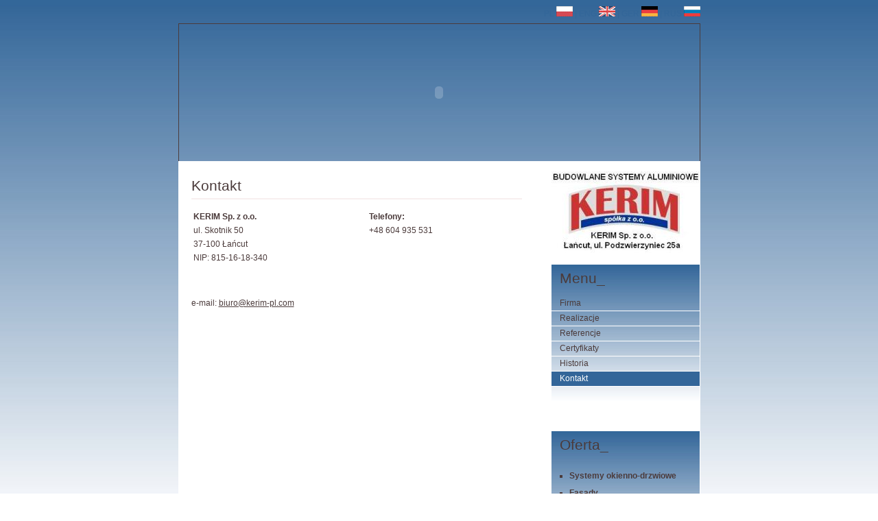

--- FILE ---
content_type: text/html
request_url: https://kerim-pl.com/contact.html
body_size: 3353
content:
<!DOCTYPE html PUBLIC "-//W3C//DTD XHTML 1.1//EN" "http://www.w3.org/TR/xhtml11/DTD/xhtml11.dtd">
<html xmlns="http://www.w3.org/1999/xhtml" xml:lang="en">

<head>
  <title>KERIM Systemy aluminiowe, okna, drzwi, ogrody zimowe, fasady, elewacje, aluminiowe, konstrukcje aluminiowe, kerim-pl, kerim.pl, kerimpl, kerim.com, łańcut,Mirosław Kwolek, Sławomir Kuźniar, łańcut</b></title>
<meta name="description" content="Firma "KERIM" istnieje na rynku od 1991 roku i od początku swej działalności związała się umową produkcyjną z "ALUPROF" S.A. (dawniej "Metalplast-Bielsko" S.A. w Bielsku-Białej). Z każdym rokiem przedsiębiorstwo zyskuje coraz większą renomę w zakresie produkcji, dostawy i montażu takich elementów jak: "okna, witryny, okienka kasowe, drzwi rozwierane, drzwi przesuwne i automatyczne, ściany fasadowe, przegrody wewnętrzne, boksy kasowe, sufity podwieszane itp. Systemy aluminiowe" "ALUPROF" proponują rozwiązania dla każdego rodzaju budownictwa od małych form (budownictwo indywidualne, mieszkaniowe) po całe kompleksy nowoczesnych, przestrzennych brył: biurowców, hoteli, centrów handlowo usługowych, terminali lotniczych, banków, przejść granicznych, szpitali itp. Dzięki wysokiej jakości, nowoczesnym rozwiązaniom konstrukcyjnym oraz doskonałym własnościom izolacyjnym osiągają parametry równe produktom renomowanych firm Europejskich.A ze względu na niską cenę są konkurencyjne na rynkach krajowym i zagranicznym. okna, witryny, okienka kasowe, drzwi rozwierane, drzwi przesuwne, drzwi automatyczne, ściany fasadowe, przegrody wewnętrzne, boksy kasowe, sufity podwieszane, systemy okienno-drzwiowe, Fasady, Automatyka, Systemy elewacyjne, Ogrody zimowe, Ścianki działowe, konstrukcje całoszklane, fasady, mb, aluprof, geze, dorma, besam, press glas, Reynaers, Reyners, konstrukcje aluminiowe,Ponzio,metalplast, bielsko, bielsko biała, aluminium, podkarpacie, łańcut, lancut, rzeszów, rzeszow, okna, drzwi, drzwi aluminiowe, okna aluminiowe, antywłamaniowe, naświetla, naswietla, zadaszenia, systemy okienne, systemy drzwiowe, mb 45, mb 59, mb 59s, mb 60, mb70, systemy aluminiowe, Mirosław, Kwolek, Mirosław Kwolek, Sławomir, boksy kasowe, automatyka okienna, konstrukcje nietypowe, elewacje, heroal, żaluzje, żaluzje okienne, żaluzje w osłonie, żaluzje w osłonie aluminiowej, żaluzje w osłonie aluminiowo szklanej ">
<meta name="keywords" content=""KERIM, okna, witryny, okienka kasowe, drzwi rozwierane, drzwi przesuwne,podkarpacie, polska, południe, południowa,  drzwi automatyczne, ściany fasadowe, przegrody wewnętrzne, boksy kasowe, sufity podwieszane, systemy okienno-drzwiowe, Fasady, Automatyka, Systemy elewacyjne, Ogrody zimowe, Ścianki działowe,jakość, iso 9000, iso, gwarancja, jakosci, jakośc, konkurencyjne, najniższe, ceny, eksport, export, niskie, szybko, szybkość, niezawodność, profesjonalne, terminowe, gratis, konstrukcje całoszklane, fasady, mb, aluprof, geze, dorma, besam, press glas, Reynaers, Reyners, konstrukcje aluminiowe,Ponzio,metalplast, bielsko, bielsko biała, aluminium, podkarpacie, łańcut, lancut, rzeszów, rzeszow, okna, drzwi, drzwi aluminiowe, okna aluminiowe, antywłamaniowe, naświetla, naswietla, zadaszenia, systemy okienne, systemy drzwiowe, mb 45, mb 59, mb 59s, mb 60, mb70, systemy aluminiowe, Mirosław, Kwolek, Mirosław Kwolek, Sławomir, boksy kasowe, automatyka okienna, konstrukcje nietypowe, elewacje, heroal, KERIM-PL,podkarpacie, przetargi, żaluzje, żaluzje okienne, żaluzje w osłonie, żaluzje w osłonie aluminiowej, żaluzje w osłonie aluminiowo szklanej, zaluzje, zaluzje w osłonie aluminiowej, zaluzje w osłonie aluminiowo szklanej" ">
<META NAME="robots" CONTENT="index, follow" >
<meta http-equiv="Content-Type" content="text/html; charset=iso-8859-2">
<META name="verify-v1" content="7DtBT3uq0t8L7ANYxdfoVYgu8l3jR4Xxu72DmPIDT+U=" />
<script type="text/javascript">
function nowe_okno(url) {
window.open(url,"nazwa_okna","menubar=yes,toolbar=yes,scrollbars=yes,height=570px,width=590px");
}
</script>
<meta http-equiv="Content-Type" content="text/html; charset=iso-8859-2">
<meta name="Language" content="pl">
<meta name="Language" content="Polski">
  <!-- **** Layout Stylesheet **** -->
  <link rel="stylesheet" type="text/css" href="bluestyle/style104_right.css" />

  <!-- **** Colour Scheme Stylesheet **** -->
  <link rel="stylesheet" type="text/css" href="bluestyle/colour6.css" />

</head>

<body>
  <div id="main">
    <div id="links">
      <!-- **** INSERT LINKS HERE **** -->
        <a href="#"> PL <img src="main/pl.gif" alt="example graphic" /></a> | <a href="eng/index.html"> ENG <img src="main/uk.gif" alt="example graphic" /></a> | <a href="#"> GER <img src="main/de.gif" alt="example graphic" /></a> | <a href="#"> RUS <img src="main/ru.gif" alt="example graphic" /></a>
    </div>
    <div id="logo">  
   <object classid="clsid:D27CDB6E-AE6D-11cf-96B8-444553540000" codebase="http://download.macromedia.com/pub/shockwave/cabs/flash/swflash.cab#3,0,0,0" width="759" height="200">
    <param name="SRC" value="BlueBaner.swf"><param name=bgcolor value="#003300">
    <embed src="BlueBaner.swf" pluginspage="http://www.macromedia.com/shockwave/download/" type="application/x-shockwave-flash" width="759" height="200" bgcolor="#003300" >
    </embed>
   </object>
    </div>
    <div id="content">
      <div id="column1">
       <img src="main/logo.jpg" alt="example graphic" /><br /> <br />
        <div id="menu">
          <h1>Menu_</h1>
          <ul>
            <li><a href="index.html">Firma</a></li>
            <li><a href="realizacje.html">Realizacje</a></li>
            <li><a href="referencje.html">Referencje</a></li>
            <li><a href="certyfikaty.html">Certyfikaty</a></li>
            <li><a href="historia.html">Historia</a></li>
            <li><a id="selected" href="contact.html">Kontakt</a></li>
          </ul>

        </div>
        <div class="sidebaritem">
          <h1>Oferta_</h1>
          <!-- ****  **** -->
          <ul>
            <li><a href="sys.html"><b>Systemy okienno-drzwiowe</b></a></li>
            <li><a href="fas.html"><b>Fasady </b></a></li>
            <li><a href="auto.html"><b>Automatyka</b></a></li>
            <li><a href="sysel.html"><b>Systemy elewacyjne</b></a></li>
            <li><a href="ogr.html"><b>Ogrody zimowe</b></a></li>
            <li><a href="dzial.html"><b>Ścianki działowe</b></a></li>
              <ul>
                  <li><a href="dzial.html">konstrukcje aluminiowe</a></li>
                  <li><a href="dzial.html">konstrukcje całoszklane</a></li>
              </ul>
          </ul>
        </div>
       <div id="addlinks">
          <h1>Współpraca_</h1>
          <!-- **** Wstaw Linki wspólpracodawców **** -->

           <center><a href="http://www.aluprof.eu"><img src="main/aluprof.png" alt="example graphic" /><br /></a>
            <a href="http://www.reynaers.pl"><img src="main/reynaers.gif" alt="example graphic" /><br /></a>
            <a href="http://www.ruukki.com/pl"><img src="loga/ruk.gif" alt="example graphic" /><br /></a>
            <a href="http://www.geze.pl"><img src="loga/geze.gif" alt="example graphic" /><br /></a>
            <a href="http://www.press-glas.com"><img src="loga/press.jpg" alt="example graphic" /><br /></a>            </center>

        </div>
        <div class="sidebaritem">
          <h1>Inforamcje_</h1>
          <!-- **** Wpisz informacjie **** -->
          <p>Nowość  <a href="zaluzja.html">żaluzja w osłonie aluminiowo-szklanej</a>, rozwiazanie opatentowane przez naszą firmę.</p>
        </div>
      </div>
      <div id="column2">
        <h1>Kontakt</h1>
        <!-- **** INSERT PAGE CONTENT HERE **** -->


         <table  width="480">
                <tr><td>
                        <p><b>KERIM Sp. z o.o.</b> <br />
                        ul. Skotnik 50 <br />
                        37-100 Łańcut <br />
                        NIP: 815-16-18-340<br />
                        <br />
                        <!--<u><a href="#"  onclick="nowe_okno('main/mapa.JPG');">Mapka dojazdu</a></u><br>-->
                        </p>
                </td><td valign="top">
                         <p><b>Telefony:</b> <br />
			 +48 604 935 531 <br /> 
                         <!--0 (17) 225 43 59 <br />
                         0 (17) 225 70 08 <br />
                         fax wew. 30 </p>-->
                </td><tr>
         </table>
           e-mail:<a href="mailto:biuro@kerim-pl.com"> <u>biuro@kerim-pl.com </u><br /></a>

            <!--<b><p> <center>Mirosław Kwolek - Prezes Zarzadu</b>  <br />
       e-mail:<a href="mailto:m.kwolek@kerim-pl.com"> <u>m.kwolek@kerim-pl.com </u><br /></a></center>
       
            <b><p> <center>Sławomir Kwolek - Dyrektor ds Produkcji</b>  <br />
       e-mail:<a href="mailto:s.kwolek@kerim-pl.com"> <u>s.kwolek@kerim-pl.com </u><br /></a></center>
       
            <b><p> <center>Wojciech Kaszany - Dyrektor ds Koordynacji Budów</b>  <br />
       e-mail:<a href="mailto:w.kaszany@kerim-pl.com"> <u>w.kaszany@kerim-pl.com </u><br /></a></center>

          <b><p> <center>Bolesław Czarnota - Pełnomocnik ds Jakości</b>  <br />
       e-mail:<a href="mailto:b.czarnota@kerim-pl.com"> <u>b.czarnota@kerim-pl.com </u><br /></a></center>
-->

       </p>

      </div>
    </div>
    <div id="footer">
      &copy; 2006 | <a href="#">biuro@kerim-pl.com</a> | <a href="http://validator.w3.org/check?uri=referer">XHTML 1.1</a> | <a href="http://jigsaw.w3.org/css-validator/check/referer">CSS</a> | property of Kerim Sp. z o.o.
    </div>
  </div>
</body>
</html>


--- FILE ---
content_type: text/css
request_url: https://kerim-pl.com/bluestyle/style104_right.css
body_size: 1241
content:
/* global */
html{height: 100%;}

body
{ font-family: verdana, arial, sans-serif;
  padding: 0px;
  margin: 0px;
  font-size: .74em;
}

p
{ margin: 0px;
  padding: 0px 0px 24px 0px;
  line-height: 20px;
}

h1
{ margin: 0px;
  font-family: verdana, tahoma, arial, sans-serif;
  font-size: 176%; 
  font-weight: normal;
}

h2
{ margin: 0px;
  padding: 0px 0px 4px 0px;
  font-size: 100%;
  text-decoration: underline;
  font-weight: normal;
}

img{border: 0px;}

/* image positioning - left, right and center */
.left
{ float: left; 
  padding: 0px 8px 0px 0px;
}

.right
{ float: right; 
  padding: 0px 0px 0px 8px;
}

.center
{ display: block;
  text-align: center;
  margin: 0 auto;
}

/* block quote */
blockquote
{ margin: 20px 0px 20px 0px; 
  padding: 10px 20px 0px 20px;
  border-top: 1px solid;
  border-bottom: 1px solid;
}

/* unordered list */
ul
{ margin: 8px 0px 0px 14px;
  padding: 0px;
}

ul li
{ list-style-type: square;
  margin: 0px 0px 11px 0px; 
  padding: 0px;
}

/* main container */
#main
{ width: 761px;
  margin-left: auto; 
  margin-right: auto;
}

/* links above the logo */
#links
{ padding: 9px 0px 3px 19px;
  width: 742px;
  text-align: right;
  height: 22px;
}

#links a, #links a:hover{text-decoration: none;}

/* logo */
#logo
{ padding: 0px;
  width: 759px;
  height: 200px;
  border-top: 1px solid;
  border-left: 1px solid;
  border-right: 1px solid;
}

#logo h1
{ padding: 38px 0px 0px 19px;
  font-family: verdana, arial, sans-serif;
  font-size: 150%;
  font-weight: normal;
  letter-spacing: .3em;
}

/* main content */
#content
{ width: 761px;
  height: auto;
  padding: 0px;
  text-align: justify;
  overflow: hidden;
} 

/* column 1 - contains menu, news, add links and other info */
#column1
{ width: 203px;
  float: right;
  padding: 15px 14px 15px 14px;
}

#column1 h1{padding: 0px 0px 18px 0px;}

#menu, #addlinks
{ position: relative;
  width: 216px;
  float: left;
  margin: 0px 0px 15px 0px;
  padding: 8px 0px 0px 0px;
  height: 220px;
}

#menu ul, #addlinks ul
{ margin: 0px auto; 
  padding: 0px; 
  list-style: none; 
  text-align: left; 
  width: 216px;
} 

#menu li, #addlinks li 
{ margin: 0px; 
  list-style: none; 
  float: left; 
} 

#menu li a, #addlinks li a 
{ float: left; 
  height: 14px;
  text-decoration: none; 
  padding: 3px 10px 4px 12px;
  width: 194px;
  border-bottom: 1px solid;
} 

#menu h1, #addlinks h1{padding: 0px 0px 14px 12px;}

.sidebaritem
{ position: relative;
  text-align: justify;
  margin: 0px 0px 15px 0px;
  padding: 8px 14px 11px 12px;
  width: 190px;
  float: left;
  height: 250px;
  min-height: 200px;
}

.sidebaritem[id]{height: auto;}

/* column 2 - page content */
#column2
{ text-align: justify;
  padding: 0px 3px 15px 19px;
  width: 482px;
  float: left;
}

#column2 h1
{ padding: 0px 0px 6px 0px; 
  margin: 24px 0px 12px 0px; 
  border-bottom: 2px solid;
}

.sidebaritem a, #column2 a, .sidebaritem a:hover, #column2 a:hover
{ padding: 0px;
  text-decoration: none;
}

/* footer */
#footer
{ float: left;
  padding: 9px 0px 3px 0px;
  width: 761px;
  text-align: center;
  height: 22px;
}

#footer a, #footer a:hover{text-decoration: none;}

/* contact page - form layout */
form{margin-top: 0px;}

div.row
{ clear: both;
  width: 448px;
  height: 29px;
}

div.row span.formlabel 
{ float: left;
  width: 150px;
  text-align: left;
}

div.row span.forminput
{ float: right;
  text-align: right;
} 

div.spacer
{ clear: both;
  width: 80px;
  height: 22px;
}

input, textarea
{ width: 259px; 
  font-family: verdana, arial, sans-serif;
  font-size: 100%;
  border: 1px solid;
}

.submit
{ font-family: verdana, arial, sans-serif;
  font-size: 100%; 
  border: 1px solid;
  width: 70px;
  height: 22px;
  cursor: pointer;
}


--- FILE ---
content_type: text/css
request_url: https://kerim-pl.com/bluestyle/colour6.css
body_size: 447
content:
html{height: 100%;}

body
{ background: #FFFFFF url(blue.jpg) repeat-x;
  color: #4B3B3B;
}

blockquote
{ background-color: #F7EFEF;
  color: #4B3B3B;
  border-color: #D3BDBE;
}

#links, #links a
{ background-color: transparent;
  color: #336699;
}

#links a:hover
{ background-color: transparent;
  color: #red;
}

#logo
 no-repeat;
  color: #4B3B3B;
  border-color: #FFFFFF;
}

#logo h1
{ background-color: transparent;
  color: #FFFFFF;
}  

#content, #column1, #column2
{ background-color: #FFFFFF;
  color: #4B3B3B;
} 

#column2 h1
{ background: transparent ;
  color: #4B3B3B;
  border-color: #F7EFEF;
}

#menu, #addlinks, .sidebaritem
{ background: #FFFFFF url(bluebox.jpg) repeat-x;
  color: #4B3B3B;
}

#menu li a, #addlinks li a
{ background-color: transparent;
  color: #4B3B3B;
  border-color: #FFFFFF;
} 

#menu li a:hover, #menu li a#selected, #addlinks li a:hover
{ background-color: #336699; 
  color: #FFFFFF;
  border-color: #FFFFFF;
} 

.sidebaritem a, #column2 a
{ background-color: transparent;
  color: #4B3B3B;
}

.sidebaritem a:hover, #column2 a:hover
{ background-color: #336699;
  color: #FFFFFF;
}

#footer, #footer a
{ background-color: #336699;
  color: #4B3B3B;
}

#footer a:hover
{ background: #336699;
  color: #FFFFFF;
}

input, textarea
{ background-color: #FFFFFF;
  color: #4B3B3B;
  border-color: #725554;
}

/* TEMP */
#content a.btn
{ background: url(unselect.png) no-repeat;
  color: #4B3B3B;
  padding: 0px 0px 0px 18px;
  text-decoration: none;
}

#content a.btn:hover, #content a.btnchosen, #content a.btnchosen:hover 
{ background: url(select.png) no-repeat;
  color: #4B3B3B;
  padding: 0px 0px 0px 18px;
  text-decoration: none;
}
